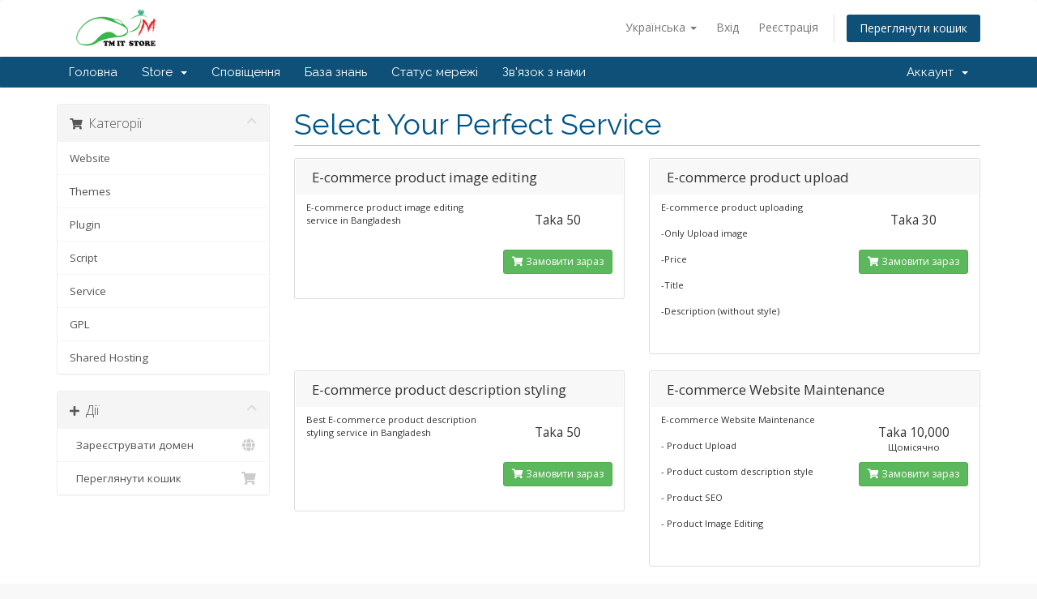

--- FILE ---
content_type: text/html; charset=utf-8
request_url: https://tmitstore.com/shop/index.php?rp=%2Fstore%2Fservice&language=ukranian
body_size: 5783
content:
<!DOCTYPE html>
<html lang="en">
<head>
    <meta charset="utf-8" />
    <meta http-equiv="X-UA-Compatible" content="IE=edge">
    <meta name="viewport" content="width=device-width, initial-scale=1">
    <title>Кошик - TM IT STORE</title>

    <!-- Styling -->
<link href="//fonts.googleapis.com/css?family=Open+Sans:300,400,600|Raleway:400,700" rel="stylesheet">
<link href="/shop/templates/six/css/all.min.css?v=9be5ed" rel="stylesheet">
<link href="/shop/assets/css/fontawesome-all.min.css" rel="stylesheet">
<link href="/shop/templates/six/css/custom.css" rel="stylesheet">

<!-- HTML5 Shim and Respond.js IE8 support of HTML5 elements and media queries -->
<!-- WARNING: Respond.js doesn't work if you view the page via file:// -->
<!--[if lt IE 9]>
  <script src="https://oss.maxcdn.com/libs/html5shiv/3.7.0/html5shiv.js"></script>
  <script src="https://oss.maxcdn.com/libs/respond.js/1.4.2/respond.min.js"></script>
<![endif]-->

<script type="text/javascript">
    var csrfToken = 'b5ff4d83acf2c01324040d3b957404ff951dce5c',
        markdownGuide = 'Керівництво по розмітці',
        locale = 'en',
        saved = 'збережено',
        saving = 'автоматичне збереження',
        whmcsBaseUrl = "/shop",
        requiredText = 'Необхідно',
        recaptchaSiteKey = "";
</script>
<script src="/shop/templates/six/js/scripts.min.js?v=9be5ed"></script>


    

</head>
<body data-phone-cc-input="1">



<section id="header">
    <div class="container">
        <ul class="top-nav">
                            <li>
                    <a href="#" class="choose-language" data-toggle="popover" id="languageChooser">
                        Українська
                        <b class="caret"></b>
                    </a>
                    <div id="languageChooserContent" class="hidden">
                        <ul>
                                                            <li>
                                    <a href="/shop/index.php?rp=%2Fstore%2Fservice&language=arabic">العربية</a>
                                </li>
                                                            <li>
                                    <a href="/shop/index.php?rp=%2Fstore%2Fservice&language=azerbaijani">Azerbaijani</a>
                                </li>
                                                            <li>
                                    <a href="/shop/index.php?rp=%2Fstore%2Fservice&language=catalan">Català</a>
                                </li>
                                                            <li>
                                    <a href="/shop/index.php?rp=%2Fstore%2Fservice&language=chinese">中文</a>
                                </li>
                                                            <li>
                                    <a href="/shop/index.php?rp=%2Fstore%2Fservice&language=croatian">Hrvatski</a>
                                </li>
                                                            <li>
                                    <a href="/shop/index.php?rp=%2Fstore%2Fservice&language=czech">Čeština</a>
                                </li>
                                                            <li>
                                    <a href="/shop/index.php?rp=%2Fstore%2Fservice&language=danish">Dansk</a>
                                </li>
                                                            <li>
                                    <a href="/shop/index.php?rp=%2Fstore%2Fservice&language=dutch">Nederlands</a>
                                </li>
                                                            <li>
                                    <a href="/shop/index.php?rp=%2Fstore%2Fservice&language=english">English</a>
                                </li>
                                                            <li>
                                    <a href="/shop/index.php?rp=%2Fstore%2Fservice&language=estonian">Estonian</a>
                                </li>
                                                            <li>
                                    <a href="/shop/index.php?rp=%2Fstore%2Fservice&language=farsi">Persian</a>
                                </li>
                                                            <li>
                                    <a href="/shop/index.php?rp=%2Fstore%2Fservice&language=french">Français</a>
                                </li>
                                                            <li>
                                    <a href="/shop/index.php?rp=%2Fstore%2Fservice&language=german">Deutsch</a>
                                </li>
                                                            <li>
                                    <a href="/shop/index.php?rp=%2Fstore%2Fservice&language=hebrew">עברית</a>
                                </li>
                                                            <li>
                                    <a href="/shop/index.php?rp=%2Fstore%2Fservice&language=hungarian">Magyar</a>
                                </li>
                                                            <li>
                                    <a href="/shop/index.php?rp=%2Fstore%2Fservice&language=italian">Italiano</a>
                                </li>
                                                            <li>
                                    <a href="/shop/index.php?rp=%2Fstore%2Fservice&language=macedonian">Macedonian</a>
                                </li>
                                                            <li>
                                    <a href="/shop/index.php?rp=%2Fstore%2Fservice&language=norwegian">Norwegian</a>
                                </li>
                                                            <li>
                                    <a href="/shop/index.php?rp=%2Fstore%2Fservice&language=portuguese-br">Português</a>
                                </li>
                                                            <li>
                                    <a href="/shop/index.php?rp=%2Fstore%2Fservice&language=portuguese-pt">Português</a>
                                </li>
                                                            <li>
                                    <a href="/shop/index.php?rp=%2Fstore%2Fservice&language=romanian">Română</a>
                                </li>
                                                            <li>
                                    <a href="/shop/index.php?rp=%2Fstore%2Fservice&language=russian">Русский</a>
                                </li>
                                                            <li>
                                    <a href="/shop/index.php?rp=%2Fstore%2Fservice&language=spanish">Español</a>
                                </li>
                                                            <li>
                                    <a href="/shop/index.php?rp=%2Fstore%2Fservice&language=swedish">Svenska</a>
                                </li>
                                                            <li>
                                    <a href="/shop/index.php?rp=%2Fstore%2Fservice&language=turkish">Türkçe</a>
                                </li>
                                                            <li>
                                    <a href="/shop/index.php?rp=%2Fstore%2Fservice&language=ukranian">Українська</a>
                                </li>
                                                    </ul>
                    </div>
                </li>
                                        <li>
                    <a href="/shop/clientarea.php">Вхід</a>
                </li>
                                    <li>
                        <a href="/shop/register.php">Реєстрація</a>
                    </li>
                                <li class="primary-action">
                    <a href="/shop/cart.php?a=view" class="btn">
                        Переглянути кошик
                    </a>
                </li>
                                </ul>

                    <a href="/shop/index.php" class="logo"><img src="/shop/assets/img/logo.png" alt="TM IT STORE"></a>
        
    </div>
</section>

<section id="main-menu">

    <nav id="nav" class="navbar navbar-default navbar-main" role="navigation">
        <div class="container">
            <!-- Brand and toggle get grouped for better mobile display -->
            <div class="navbar-header">
                <button type="button" class="navbar-toggle" data-toggle="collapse" data-target="#primary-nav">
                    <span class="sr-only">Toggle navigation</span>
                    <span class="icon-bar"></span>
                    <span class="icon-bar"></span>
                    <span class="icon-bar"></span>
                </button>
            </div>

            <!-- Collect the nav links, forms, and other content for toggling -->
            <div class="collapse navbar-collapse" id="primary-nav">

                <ul class="nav navbar-nav">

                        <li menuItemName="Home" class="" id="Primary_Navbar-Home">
        <a href="/shop/index.php">
                        Головна
                                </a>
            </li>
    <li menuItemName="Store" class="dropdown" id="Primary_Navbar-Store">
        <a class="dropdown-toggle" data-toggle="dropdown" href="#">
                        Store
                        &nbsp;<b class="caret"></b>        </a>
                    <ul class="dropdown-menu">
                            <li menuItemName="Browse Products Services" id="Primary_Navbar-Store-Browse_Products_Services">
                    <a href="/shop/index.php?rp=/store">
                                                Browse All
                                            </a>
                </li>
                            <li menuItemName="Shop Divider 1" class="nav-divider" id="Primary_Navbar-Store-Shop_Divider_1">
                    <a href="">
                                                -----
                                            </a>
                </li>
                            <li menuItemName="Website" id="Primary_Navbar-Store-Website">
                    <a href="/shop/index.php?rp=/store/website">
                                                Website
                                            </a>
                </li>
                            <li menuItemName="Themes" id="Primary_Navbar-Store-Themes">
                    <a href="/shop/index.php?rp=/store/themes">
                                                Themes
                                            </a>
                </li>
                            <li menuItemName="Plugin" id="Primary_Navbar-Store-Plugin">
                    <a href="/shop/index.php?rp=/store/plugin">
                                                Plugin
                                            </a>
                </li>
                            <li menuItemName="Script" id="Primary_Navbar-Store-Script">
                    <a href="/shop/index.php?rp=/store/script">
                                                Script
                                            </a>
                </li>
                            <li menuItemName="Service " id="Primary_Navbar-Store-Service_">
                    <a href="/shop/index.php?rp=/store/service">
                                                Service 
                                            </a>
                </li>
                            <li menuItemName="GPL " id="Primary_Navbar-Store-GPL_">
                    <a href="/shop/index.php?rp=/store/gpl">
                                                GPL 
                                            </a>
                </li>
                            <li menuItemName="Shared Hosting" id="Primary_Navbar-Store-Shared_Hosting">
                    <a href="/shop/index.php?rp=/store/shared-hosting">
                                                Shared Hosting
                                            </a>
                </li>
                            <li menuItemName="Register a New Domain" id="Primary_Navbar-Store-Register_a_New_Domain">
                    <a href="/shop/cart.php?a=add&domain=register">
                                                Зареєструвати домен
                                            </a>
                </li>
                        </ul>
            </li>
    <li menuItemName="Announcements" class="" id="Primary_Navbar-Announcements">
        <a href="/shop/index.php?rp=/announcements">
                        Сповіщення
                                </a>
            </li>
    <li menuItemName="Knowledgebase" class="" id="Primary_Navbar-Knowledgebase">
        <a href="/shop/index.php?rp=/knowledgebase">
                        База знань
                                </a>
            </li>
    <li menuItemName="Network Status" class="" id="Primary_Navbar-Network_Status">
        <a href="/shop/serverstatus.php">
                        Статус мережі
                                </a>
            </li>
    <li menuItemName="Contact Us" class="" id="Primary_Navbar-Contact_Us">
        <a href="/shop/contact.php">
                        Зв'язок з нами
                                </a>
            </li>

                </ul>

                <ul class="nav navbar-nav navbar-right">

                        <li menuItemName="Account" class="dropdown" id="Secondary_Navbar-Account">
        <a class="dropdown-toggle" data-toggle="dropdown" href="#">
                        Аккаунт
                        &nbsp;<b class="caret"></b>        </a>
                    <ul class="dropdown-menu">
                            <li menuItemName="Login" id="Secondary_Navbar-Account-Login">
                    <a href="/shop/clientarea.php">
                                                Вхід
                                            </a>
                </li>
                            <li menuItemName="Register" id="Secondary_Navbar-Account-Register">
                    <a href="/shop/register.php">
                                                Реєстрація
                                            </a>
                </li>
                            <li menuItemName="Divider" class="nav-divider" id="Secondary_Navbar-Account-Divider">
                    <a href="">
                                                -----
                                            </a>
                </li>
                            <li menuItemName="Forgot Password?" id="Secondary_Navbar-Account-Forgot_Password?">
                    <a href="/shop/index.php?rp=/password/reset">
                                                Забули пароль?
                                            </a>
                </li>
                        </ul>
            </li>

                </ul>

            </div><!-- /.navbar-collapse -->
        </div>
    </nav>

</section>



<section id="main-body">
    <div class="container">
        <div class="row">

                <!-- Container for main page display content -->
        <div class="col-xs-12 main-content">
            

<link rel="stylesheet" type="text/css" href="/shop/templates/orderforms/standard_cart/css/all.min.css?v=9be5ed" />
<script type="text/javascript" src="/shop/templates/orderforms/standard_cart/js/scripts.min.js?v=9be5ed"></script>
<div id="order-standard_cart">
    <div class="row">
        <div class="cart-sidebar sidebar">
                <div menuItemName="Categories" class="panel card card-sidebar mb-3 panel-sidebar">
        <div class="panel-heading card-header">
            <h3 class="panel-title">
                                    <i class="fas fa-shopping-cart"></i>&nbsp;
                
                Категорії

                
                <i class="fas fa-chevron-up card-minimise panel-minimise pull-right float-right"></i>
            </h3>
        </div>

        
                    <div class="list-group collapsable-card-body">
                                                            <a menuItemName="Website" href="/shop/index.php?rp=/store/website" class="list-group-item list-group-item-action" id="Secondary_Sidebar-Categories-Website">
                            
                            Website

                                                    </a>
                                                                                <a menuItemName="Themes" href="/shop/index.php?rp=/store/themes" class="list-group-item list-group-item-action" id="Secondary_Sidebar-Categories-Themes">
                            
                            Themes

                                                    </a>
                                                                                <a menuItemName="Plugin" href="/shop/index.php?rp=/store/plugin" class="list-group-item list-group-item-action" id="Secondary_Sidebar-Categories-Plugin">
                            
                            Plugin

                                                    </a>
                                                                                <a menuItemName="Script" href="/shop/index.php?rp=/store/script" class="list-group-item list-group-item-action" id="Secondary_Sidebar-Categories-Script">
                            
                            Script

                                                    </a>
                                                                                <a menuItemName="Service " href="/shop/index.php?rp=/store/service" class="list-group-item list-group-item-action" id="Secondary_Sidebar-Categories-Service_">
                            
                            Service 

                                                    </a>
                                                                                <a menuItemName="GPL " href="/shop/index.php?rp=/store/gpl" class="list-group-item list-group-item-action" id="Secondary_Sidebar-Categories-GPL_">
                            
                            GPL 

                                                    </a>
                                                                                <a menuItemName="Shared Hosting" href="/shop/index.php?rp=/store/shared-hosting" class="list-group-item list-group-item-action" id="Secondary_Sidebar-Categories-Shared_Hosting">
                            
                            Shared Hosting

                                                    </a>
                                                </div>
        
            </div>

        <div menuItemName="Actions" class="panel card card-sidebar mb-3 panel-sidebar">
        <div class="panel-heading card-header">
            <h3 class="panel-title">
                                    <i class="fas fa-plus"></i>&nbsp;
                
                Дії

                
                <i class="fas fa-chevron-up card-minimise panel-minimise pull-right float-right"></i>
            </h3>
        </div>

        
                    <div class="list-group collapsable-card-body">
                                                            <a menuItemName="Domain Registration" href="/shop/cart.php?a=add&domain=register" class="list-group-item list-group-item-action" id="Secondary_Sidebar-Actions-Domain_Registration">
                                                            <i class="fas fa-globe fa-fw"></i>&nbsp;
                            
                            Зареєструвати домен

                                                    </a>
                                                                                <a menuItemName="View Cart" href="/shop/cart.php?a=view" class="list-group-item list-group-item-action" id="Secondary_Sidebar-Actions-View_Cart">
                                                            <i class="fas fa-shopping-cart fa-fw"></i>&nbsp;
                            
                            Переглянути кошик

                                                    </a>
                                                </div>
        
            </div>

            </div>
        <div class="cart-body">

            <div class="header-lined">
                <h1 class="font-size-36">
                                            Select Your Perfect Service 
                                    </h1>
                            </div>
            
            <div class="sidebar-collapsed">

            <div class="panel card panel-default">
                <div class="m-0 panel-heading card-header">
        <h3 class="panel-title">
                            <i class="fas fa-shopping-cart"></i>&nbsp;
            
            Категорії

                    </h3>
    </div>

    <div class="panel-body card-body">
        <form role="form">
            <select class="form-control custom-select" onchange="selectChangeNavigate(this)">
                                                    <option menuItemName="Website" value="/shop/index.php?rp=/store/website" class="list-group-item" >
                        Website

                                            </option>
                                                        <option menuItemName="Themes" value="/shop/index.php?rp=/store/themes" class="list-group-item" >
                        Themes

                                            </option>
                                                        <option menuItemName="Plugin" value="/shop/index.php?rp=/store/plugin" class="list-group-item" >
                        Plugin

                                            </option>
                                                        <option menuItemName="Script" value="/shop/index.php?rp=/store/script" class="list-group-item" >
                        Script

                                            </option>
                                                        <option menuItemName="Service " value="/shop/index.php?rp=/store/service" class="list-group-item" >
                        Service 

                                            </option>
                                                        <option menuItemName="GPL " value="/shop/index.php?rp=/store/gpl" class="list-group-item" >
                        GPL 

                                            </option>
                                                        <option menuItemName="Shared Hosting" value="/shop/index.php?rp=/store/shared-hosting" class="list-group-item" >
                        Shared Hosting

                                            </option>
                                                                        <option value="" class="list-group-item" selected=""selected>- Обрати іншу категорію -</option>
                            </select>
        </form>
    </div>

            </div>
            <div class="panel card panel-default">
                <div class="m-0 panel-heading card-header">
        <h3 class="panel-title">
                            <i class="fas fa-plus"></i>&nbsp;
            
            Дії

                    </h3>
    </div>

    <div class="panel-body card-body">
        <form role="form">
            <select class="form-control custom-select" onchange="selectChangeNavigate(this)">
                                                    <option menuItemName="Domain Registration" value="/shop/cart.php?a=add&domain=register" class="list-group-item" >
                        Зареєструвати домен

                                            </option>
                                                        <option menuItemName="View Cart" value="/shop/cart.php?a=view" class="list-group-item" >
                        Переглянути кошик

                                            </option>
                                                                        <option value="" class="list-group-item" selected=""selected>- Обрати іншу категорію -</option>
                            </select>
        </form>
    </div>

            </div>
    
    
</div>

            <div class="products" id="products">
                <div class="row row-eq-height">
                                                                <div class="col-md-6">
                        <div class="product clearfix" id="product25">
                            <header>
                                <span id="product25-name">E-commerce product image editing</span>
                                                            </header>
                            <div class="product-desc">
                                                                    <p id="product25-description">
                                        E-commerce product image editing service  in Bangladesh <br />

                                    </p>
                                                                <ul>
                                                                    </ul>
                            </div>
                            <footer>
                                <div class="product-pricing" id="product25-price">
                                                                                                                    <span class="price">Taka 50</span>
                                        <br />
                                                                                <br>
                                                                                                            </div>
                                <a href="/shop/index.php?rp=/store/service/e-commerce-product-image-editing" class="btn btn-success btn-sm btn-order-now" id="product25-order-button">
                                    <i class="fas fa-shopping-cart"></i>
                                    Замовити зараз
                                </a>
                            </footer>
                        </div>
                    </div>
                                                                                    <div class="col-md-6">
                        <div class="product clearfix" id="product26">
                            <header>
                                <span id="product26-name">E-commerce product upload</span>
                                                            </header>
                            <div class="product-desc">
                                                                    <p id="product26-description">
                                        E-commerce product uploading<br /> <br />
-Only Upload image<br /> <br />
-Price<br /> <br />
-Title<br /> <br />
-Description (without style)<br /> <br />

                                    </p>
                                                                <ul>
                                                                    </ul>
                            </div>
                            <footer>
                                <div class="product-pricing" id="product26-price">
                                                                                                                    <span class="price">Taka 30</span>
                                        <br />
                                                                                <br>
                                                                                                            </div>
                                <a href="/shop/index.php?rp=/store/service/e-commerce-product-upload" class="btn btn-success btn-sm btn-order-now" id="product26-order-button">
                                    <i class="fas fa-shopping-cart"></i>
                                    Замовити зараз
                                </a>
                            </footer>
                        </div>
                    </div>
                                    </div>
                <div class="row row-eq-height">
                                                                                    <div class="col-md-6">
                        <div class="product clearfix" id="product27">
                            <header>
                                <span id="product27-name">E-commerce product description styling </span>
                                                            </header>
                            <div class="product-desc">
                                                                    <p id="product27-description">
                                        Best E-commerce product description styling service in Bangladesh<br />

                                    </p>
                                                                <ul>
                                                                    </ul>
                            </div>
                            <footer>
                                <div class="product-pricing" id="product27-price">
                                                                                                                    <span class="price">Taka 50</span>
                                        <br />
                                                                                <br>
                                                                                                            </div>
                                <a href="/shop/index.php?rp=/store/service/e-commerce-product-description-styling" class="btn btn-success btn-sm btn-order-now" id="product27-order-button">
                                    <i class="fas fa-shopping-cart"></i>
                                    Замовити зараз
                                </a>
                            </footer>
                        </div>
                    </div>
                                                                                    <div class="col-md-6">
                        <div class="product clearfix" id="product28">
                            <header>
                                <span id="product28-name"> E-commerce Website Maintenance</span>
                                                            </header>
                            <div class="product-desc">
                                                                    <p id="product28-description">
                                         E-commerce Website Maintenance<br /><br />
- Product Upload<br /><br />
- Product custom description style<br /><br />
- Product SEO<br /><br />
- Product Image Editing<br /><br />

                                    </p>
                                                                <ul>
                                                                    </ul>
                            </div>
                            <footer>
                                <div class="product-pricing" id="product28-price">
                                                                                                                    <span class="price">Taka 10,000</span>
                                        <br />
                                                                                    Щомісячно
                                                                                <br>
                                                                                                            </div>
                                <a href="/shop/index.php?rp=/store/service/e-commerce-website-maintenance" class="btn btn-success btn-sm btn-order-now" id="product28-order-button">
                                    <i class="fas fa-shopping-cart"></i>
                                    Замовити зараз
                                </a>
                            </footer>
                        </div>
                    </div>
                                    </div>
                <div class="row row-eq-height">
                                                        </div>
            </div>
        </div>
    </div>
</div>

<div class="modal fade" id="recommendationsModal" tabindex="-1" role="dialog">
    <div class="modal-dialog" role="document">
        <div class="modal-content">
            <div class="modal-header">
                <h4 class="float-left pull-left">
                                            Added to Cart
                                    </h4>
                <button type="button" class="close" data-dismiss="modal" aria-label="Close"><span aria-hidden="true">&times;</span></button>
                <div class="clearfix"></div>
            </div>
            <div class="modal-body">
                <div class="product-recommendations-container">
    <div class="product-recommendations">
                    <p>Based on this product, we recommend:</p>
                    </div>
</div>
            </div>
            <div class="modal-footer">
                <a class="btn btn-primary" href="#" id="btnContinueRecommendationsModal" data-dismiss="modal" role="button">
                    <span class="w-hidden hidden"><i class="fas fa-spinner fa-spin"></i>&nbsp;</span>Продовжувати
                </a>
            </div>
        </div>
    </div>
    <div class="product-recommendation clonable w-hidden hidden">
        <div class="header">
            <div class="cta">
                <div class="price">
                    <span class="w-hidden hidden">Безкоштовно!</span>
                    <span class="breakdown-price"></span>
                    <span class="setup-fee"><small>&nbsp;Вартість встановлення</small></span>
                </div>
                <button type="button" class="btn btn-sm btn-add">
                    <span class="text">Додати у кошик</span>
                    <span class="arrow"><i class="fas fa-chevron-right"></i></span>
                </button>
            </div>
            <div class="expander">
                <i class="fas fa-chevron-right rotate" data-toggle="tooltip" data-placement="right" title="Click to learn more."></i>
            </div>
            <div class="content">
                <div class="headline truncate"></div>
                <div class="tagline truncate">
                    A description (tagline) is not available for this product.
                </div>
            </div>
        </div>
        <div class="body clearfix"><p></p></div>
    </div>
</div>


                </div><!-- /.main-content -->
                            <div class="clearfix"></div>
        </div>
    </div>
</section>

<section id="footer">
    <div class="container">
        <a href="#" class="back-to-top"><i class="fas fa-chevron-up"></i></a>
        <p>Copyright &copy; 2026 TM IT STORE. All Rights Reserved.</p>
    </div>
</section>

<div id="fullpage-overlay" class="hidden">
    <div class="outer-wrapper">
        <div class="inner-wrapper">
            <img src="/shop/assets/img/overlay-spinner.svg">
            <br>
            <span class="msg"></span>
        </div>
    </div>
</div>

<div class="modal system-modal fade" id="modalAjax" tabindex="-1" role="dialog" aria-hidden="true">
    <div class="modal-dialog">
        <div class="modal-content panel-primary">
            <div class="modal-header panel-heading">
                <button type="button" class="close" data-dismiss="modal">
                    <span aria-hidden="true">&times;</span>
                    <span class="sr-only">Close</span>
                </button>
                <h4 class="modal-title"></h4>
            </div>
            <div class="modal-body panel-body">
                Завантаження...
            </div>
            <div class="modal-footer panel-footer">
                <div class="pull-left loader">
                    <i class="fas fa-circle-notch fa-spin"></i>
                    Завантаження...
                </div>
                <button type="button" class="btn btn-default" data-dismiss="modal">
                    Close
                </button>
                <button type="button" class="btn btn-primary modal-submit">
                    Submit
                </button>
            </div>
        </div>
    </div>
</div>

<form action="#" id="frmGeneratePassword" class="form-horizontal">
    <div class="modal fade" id="modalGeneratePassword">
        <div class="modal-dialog">
            <div class="modal-content panel-primary">
                <div class="modal-header panel-heading">
                    <button type="button" class="close" data-dismiss="modal" aria-label="Close"><span aria-hidden="true">&times;</span></button>
                    <h4 class="modal-title">
                        Generate Password
                    </h4>
                </div>
                <div class="modal-body">
                    <div class="alert alert-danger hidden" id="generatePwLengthError">
                        Please enter a number between 8 and 64 for the password length
                    </div>
                    <div class="form-group">
                        <label for="generatePwLength" class="col-sm-4 control-label">Password Length</label>
                        <div class="col-sm-8">
                            <input type="number" min="8" max="64" value="12" step="1" class="form-control input-inline input-inline-100" id="inputGeneratePasswordLength">
                        </div>
                    </div>
                    <div class="form-group">
                        <label for="generatePwOutput" class="col-sm-4 control-label">Generated Password</label>
                        <div class="col-sm-8">
                            <input type="text" class="form-control" id="inputGeneratePasswordOutput">
                        </div>
                    </div>
                    <div class="row">
                        <div class="col-sm-8 col-sm-offset-4">
                            <button type="submit" class="btn btn-default btn-sm">
                                <i class="fas fa-plus fa-fw"></i>
                                Generate new password
                            </button>
                            <button type="button" class="btn btn-default btn-sm copy-to-clipboard" data-clipboard-target="#inputGeneratePasswordOutput">
                                <img src="/shop/assets/img/clippy.svg" alt="Copy to clipboard" width="15">
                                Copy
                            </button>
                        </div>
                    </div>
                </div>
                <div class="modal-footer">
                    <button type="button" class="btn btn-default" data-dismiss="modal">
                        Close
                    </button>
                    <button type="button" class="btn btn-primary" id="btnGeneratePasswordInsert" data-clipboard-target="#inputGeneratePasswordOutput">
                        Copy to clipboard and Insert
                    </button>
                </div>
            </div>
        </div>
    </div>
</form>



<script defer src="https://static.cloudflareinsights.com/beacon.min.js/vcd15cbe7772f49c399c6a5babf22c1241717689176015" integrity="sha512-ZpsOmlRQV6y907TI0dKBHq9Md29nnaEIPlkf84rnaERnq6zvWvPUqr2ft8M1aS28oN72PdrCzSjY4U6VaAw1EQ==" data-cf-beacon='{"version":"2024.11.0","token":"22270be00f794fb399f1ddae1656e8a5","r":1,"server_timing":{"name":{"cfCacheStatus":true,"cfEdge":true,"cfExtPri":true,"cfL4":true,"cfOrigin":true,"cfSpeedBrain":true},"location_startswith":null}}' crossorigin="anonymous"></script>
</body>
</html>
